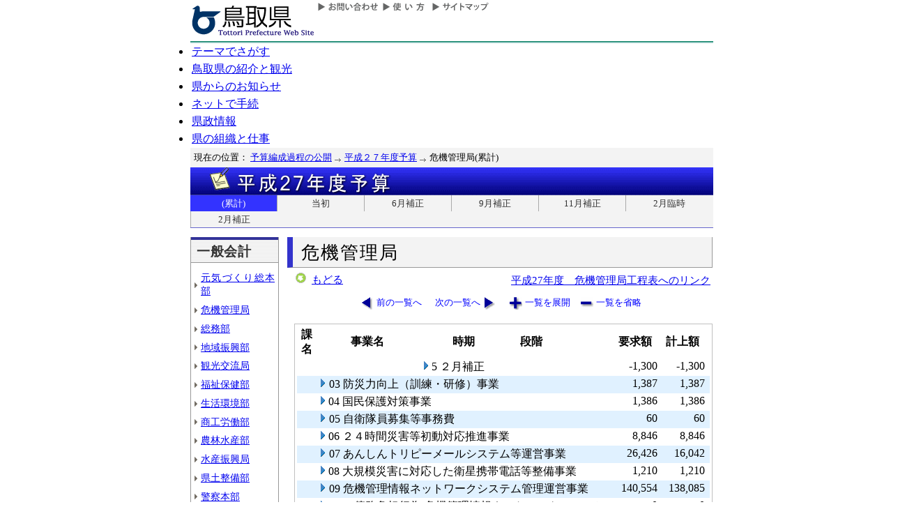

--- FILE ---
content_type: text/html; charset=Shift_JIS
request_url: http://db.pref.tottori.jp/yosan/27Yosan_Koukai.nsf/all-01.htm?OpenForm&Start=2.2.2&Count=60&Collapse=2.12&Seq=6
body_size: 31457
content:
<!DOCTYPE HTML PUBLIC "-//W3C//DTD HTML 4.01 Transitional//EN">
<html>
<head>
<title>危機管理局(累計)/平成２７年度予算/とりネット/ 鳥取県公式ホームページ</title><META http-equiv="Content-Script-Type" content="text/javascript">
<meta http-equiv="Content-Type" content="text/html; charset=shift_jis">
<meta http-equiv="Content-Style-Type" content="text/css">
<link href="http://db.pref.tottori.jp/yosan/27Yosan_Koukai.nsf/yosan_default_view.css" rel="stylesheet" type="text/css">
<link href="http://db.pref.tottori.jp/webresource.nsf/torinet_header.css" rel="stylesheet" type="text/css">
<link href="http://db.pref.tottori.jp/webresource.nsf/torinet_footer.css" rel="stylesheet" type="text/css">
<meta http-equiv="imagetoolbar" content="no">
<link rel="shortcut icon" type="image/ico" href="http://www.pref.tottori.lg.jp/topimage/favicon.ico">
<script language="JavaScript" type="text/javascript">
<!-- 
(function() {if (window._SA_LOADER_STARTED_) {return;}window._SA_LOADER_STARTED_ = true;var base;function load() {if (base) {return;}if (window.removeEventListener) {window.removeEventListener("load", load, false);}_SocialAccessibility_Config_BASE_URL = base = location.protocol +"//wais-distr1.tori-info.co.jp/ACDelivery/";_SA_REQUEST_HTTPS_ = true;var s = document.createElement("script");s.charset = "UTF-8";s.type = "text/javascript";s.src = base + "ja/bsloader.js";document.getElementsByTagName("head")[0].appendChild(s);}(function() {if (window.addEventListener) {window.addEventListener("load", load, false);} else if (/msie/.test(navigator.userAgent.toLowerCase())) {try {document.documentElement.doScroll("left");} catch (e) {return setTimeout(arguments.callee, 0);}load();} else {window.onload = load;}})();})();
// -->
</script>

<script language="JavaScript" type="text/javascript">
<!-- 
document._domino_target = "_self";
function _doClick(v, o, t, h) {
  var form = document._DominoForm;
  if (form.onsubmit) {
     var retVal = form.onsubmit();
     if (typeof retVal == "boolean" && retVal == false)
       return false;
  }
  var target = document._domino_target;
  if (o.href != null) {
    if (o.target != null)
       target = o.target;
  } else {
    if (t != null)
      target = t;
  }
  form.target = target;
  form.__Click.value = v;
  if (h != null)
    form.action += h;
  form.submit();
  return false;
}
// -->
</script>
</head>
<body text="#000000" bgcolor="#FFFFFF">

<form method="post" action="/yosan/27Yosan_Koukai.nsf/all-01.htm?OpenForm&amp;Start=2.2.2&amp;Count=60&amp;Collapse=2.12&amp;Seq=7" name="_DominoForm">
<input type="hidden" name="__Click" value="0"><a name="top"> </a>
<!-- 全体の幅を750ピクセルで設定 -->
<div id="frame" align="JUSTIFY">
<!-- ヘッダー開始 -->
<div id="header">
<!-- ヘッダーモジュール開始 -->
<div class="header1">
<a href="#content"><img src="http://www.pref.tottori.lg.jp/topimage/spacer.gif" alt="本文にジャンプします。" width="1" height="1" class="float" border=0></a><img src="http://www.pref.tottori.lg.jp/topimage/spacer.gif" alt="鳥取県公式ホームページ・とりネットです。" width="1" height="1" class="float" border=0> <a href="http://www.pref.tottori.lg.jp"><img src="http://www.pref.tottori.lg.jp/topimage/tob-b2.gif" alt="とりネットホーム" width="175" height="43" border="0" vspace="8" class="float"></a>
<!-- グローバルナビ開始 -->
<div class="globalnavi"><a href="http://www.pref.tottori.lg.jp/dd.aspx?menuid=9328"><img src="http://www.pref.tottori.jp/topimage/toiawase.gif" alt="お問い合わせ" width="93" height="20" border=0></a><A href="http://www.pref.tottori.lg.jp/dd.aspx?menuid=1545"><img src="http://www.pref.tottori.jp/topimage/help.gif" alt="使い方" width="71" height="20" border=0></a><a href="http://www.pref.tottori.lg.jp/dd.aspx?menuid=9318"><img src="http://www.pref.tottori.jp/topimage/sitemap2.gif" alt="サイトマップ" width="87" height="20" border=0></a>
<!-- グローバルナビ終了 --></div>
<!-- ヘッダーモジュール終了 -->
</div>
<img src="http://www.pref.tottori.jp/topimage/mainnavi_back00.gif" alt=""><br>
<!-- メインナビ開始 -->
<div id="main_navi">
<ul>
<li><a href="http://www.pref.tottori.lg.jp/dd.aspx?menuid=1313" class="main_navi_1">テーマでさがす</a></li>
<li><a href="http://www.pref.tottori.lg.jp/dd.aspx?menuid=1411" class="main_navi_2">鳥取県の紹介と観光</a></li>
<li><a href="http://www.pref.tottori.lg.jp/dd.aspx?menuid=1304" class="main_navi_3">県からのお知らせ</a></li>
<li><a href="http://www.pref.tottori.lg.jp/dd.aspx?menuid=1305" class="main_navi_4">ネットで手続</a></li>
<li><a href="http://www.pref.tottori.lg.jp/dd.aspx?menuid=1307" class="main_navi_5">県政情報</a></li>
<li><a href="http://www.pref.tottori.lg.jp/dd.aspx?menuid=1345" class="main_navi_6">県の組織と仕事</a></li>
</ul>
<!-- メインナビ終了 -->
</div>
<img src="http://www.pref.tottori.lg.jp/topimage/spacer.gif" width="1" height="1" alt="[ナビゲーションはここまで]" class="float">
<!-- ヘッダ終了 -->
</div>
<!-- パンくず開始 -->
<div id="box">
<div style="padding:5px;width:98%">
<font size=2> 現在の位置： <a href="http://www.pref.tottori.lg.jp/dd.aspx?menuid=27182">予算編成過程の公開</a>
<img src="http://www.pref.tottori.lg.jp/css/Browser_C/BreadCrumbs_pref01/r-arrow.gif" alt="の" width="12" height="6" align="Middle" border="0">
<a href="http://db.pref.tottori.jp/yosan/27Yosan_Koukai.nsf/index.htm">平成２７年度予算</a>
<img src="http://www.pref.tottori.lg.jp/css/Browser_C/BreadCrumbs_pref01/r-arrow.gif" alt="の" width="12" height="6" align="Middle" border="0">
危機管理局(累計)</font>
  <!-- モジュール プロパティ -->
<a name="content"></a>
</div>
<!--パンくず終了-->
</div>
<A id="title" href="http://db.pref.tottori.jp/yosan/27Yosan_Koukai.nsf/index.htm"><IMG style="clear:both" height=40 alt="平成２７年度予算" hspace=0 src="http://db.pref.tottori.jp/yosan/27Yosan_Koukai.nsf/title_27yosan.gif" width=750 align=bottom vspace=0 border=0></A>
<div id="ruih01">
<UL>
<LI style="BORDER-LEFT: 0px"><A class="rui-on" href="index.htm">(累計)</A></LI>
<LI><A href="to.htm">当初</A></LI>
<LI><A href="h1.htm">6月補正</A></LI>
<LI><A href="h2.htm">9月補正</A></LI>
<LI><A href="h3.htm">11月補正</A></LI>
<LI><A href="h6.htm">2月臨時</A></LI>
<LI><A href="h4.htm">2月補正</A></LI>
<!--
 --> 
</UL>
</div>
<!-- コンテント部開始 -->
<div class="content">
<!-- 左枠（メニュー）開始 -->
<div class="content_lnavi">
<H2>一般会計</H2>
<UL>
<LI><a href="all-00.htm">元気づくり総本部</a></LI>
<LI><a href="all-01.htm">危機管理局</a></LI>
<LI><a href="all-02.htm">総務部</a></LI>
<LI><a href="all-03.htm">地域振興部</a></LI>
<LI><a href="all-04.htm">観光交流局</a></LI>
<LI><a href="all-05.htm">福祉保健部</a></LI>
<LI><a href="all-06.htm">生活環境部</a></LI>
<LI><a href="all-07.htm">商工労働部</a></LI>
<LI><a href="all-08.htm">農林水産部</a></LI>
<LI><a href="all-09.htm">水産振興局</a></LI>
<LI><a href="all-10.htm">県土整備部</a></LI>
<LI><a href="all-12.htm">警察本部</a></LI>
<LI><a href="all-13.htm">教育委員会</a></LI>
<LI><a href="all-14.htm">会計局・庶務集中局</a></LI>
<LI><a href="all-15.htm">県会・各種委員会</a></LI>
<LI><a href="all-16.htm">総合事務所（再掲）</a></LI>
<LI><a href="all-17.htm">生活環境部公共</a></LI>
<LI><a href="all-18.htm">農林水産部公共</a></LI>
<LI><a href="all-19.htm">水産振興局公共</a></LI>
<LI><a href="all-20.htm">県土整備部公共</a></LI></UL>
<H2>一般会計外</H2>
<UL>
<LI><a href="all-21.htm">特別会計</a></LI>
<LI><a href="all-22.htm">企業会計</a></LI></UL>
<H2>廃止・中止</H2>
<UL>
<LI><a href="all-23.htm">廃止･中止事業</a></LI></UL>
</div>
<!-- 左枠終了 -->
<!-- 右枠開始　-->
<div class="content_view">
<h1>危機管理局</h1>
<!-- 戻るボタン開始　-->
<div style="margin-bottom:12px;">
<div style="margin-left:10px;padding:1px;margin-bottom:0px;font-size:92%;float:left;">
<!-- もどるアイコン -->
<a href="javascript:history.back()"><img src="http://www.pref.tottori.lg.jp/css/Browser/LMenu/b_modoru.gif" border="0" alt="もどる"></a>&nbsp;
<a href="javascript:history.back()">もどる</a><!-- 戻るボタン終了　-->
</div>
<div class="charge">
<a href="http://db.pref.tottori.jp/H27_open_MissionManagement.nsf/koukai02.htm">平成27年度　危機管理局工程表へのリンク</a></div>
</div>
<!-- 埋め込みビュー開始　-->
<div class="content_view_inner"><div class="viewcontrol" style="margin-top:15px;"><a href="" onclick="return _doClick('49257D1F002E4DF7.4cb4ee5a4c4cbf1e492574810033a60b/$Body/0.B2', this, null)" class="viewcontrol1"><font size="2"> 前の一覧へ</font></a><a href="" onclick="return _doClick('49257D1F002E4DF7.4cb4ee5a4c4cbf1e492574810033a60b/$Body/0.146', this, null)" class="viewcontrol2"><font size="2">次の一覧へ</font></a><a href="/yosan/27Yosan_Koukai.nsf/all-01.htm?OpenForm&amp;Start=2.2.2&amp;Count=60&amp;ExpandView&amp;Seq=7" target="_self" class="viewcontrol3"><font size="2">一覧を展開</font></a><a href="/yosan/27Yosan_Koukai.nsf/all-01.htm?OpenForm&amp;Start=2.2.2&amp;Count=60&amp;CollapseView&amp;Seq=7" target="_self" class="viewcontrol4"><font size="2">一覧を省略</font></a></div>
<br>

<table style="border-style: solid; border-color: #C0C0C0; border-width: 1px 1px 1px 1px;">
<tr><td>
<table border="0" cellpadding="2" cellspacing="0" width="100%">
<tr><th align="center">課名</th><th align="center">事業名</th><th align="center">時期</th><th></th><th align="left">段階</th><th align="center">要求額</th><th align="center">計上額</th><th></th></tr>

<tr valign="top"><td colspan="2">
<table border="0" cellspacing="0" cellpadding="0">
<tr valign="top"><td></td></tr>
</table>
</td><td colspan="3">
<table border="0" cellspacing="0" cellpadding="0">
<tr valign="top"><td><a href="/yosan/27Yosan_Koukai.nsf/all-01.htm?OpenForm&amp;Start=2.2.2&amp;Count=60&amp;Expand=2.2.2&amp;Seq=7" target="_self"><img src="/icons/expand.gif" border="0" height="16" width="16" alt="詳細を表示:5 ２月補正"></a></td><td>5 ２月補正</td></tr>
</table>
</td><td align="right"><font color="#000000">-1,300</font></td><td align="right"><font color="#000000">-1,300</font></td><td></td></tr>

<tr valign="top" bgcolor="#E0F1FF"><td>
<table border="0" cellspacing="0" cellpadding="0">
<tr valign="top"><td><img src="/icons/ecblank.gif" border="0" height="16" width="1" alt=""></td></tr>
</table>
</td><td colspan="4">
<table border="0" cellspacing="0" cellpadding="0">
<tr valign="top"><td><a href="/yosan/27Yosan_Koukai.nsf/all-01.htm?OpenForm&amp;Start=2.2.2&amp;Count=60&amp;Expand=2.3&amp;Seq=7" target="_self"><img src="/icons/expand.gif" border="0" height="16" width="16" alt="詳細を表示:03 防災力向上（訓練・研修）事業"></a><img src="/icons/ecblank.gif" border="0" height="16" width="1" alt=""></td><td><font face="ＭＳ Ｐゴシック">03 防災力向上（訓練・研修）事業</font><img src="/icons/ecblank.gif" border="0" height="1" width="16" alt=""></td></tr>
</table>
</td><td align="right"><font color="#000000">1,387</font></td><td align="right"><font color="#000000">1,387</font></td><td><img src="/icons/ecblank.gif" border="0" height="16" width="1" alt=""></td></tr>

<tr valign="top"><td>
<table border="0" cellspacing="0" cellpadding="0">
<tr valign="top"><td></td></tr>
</table>
</td><td colspan="4">
<table border="0" cellspacing="0" cellpadding="0">
<tr valign="top"><td><a href="/yosan/27Yosan_Koukai.nsf/all-01.htm?OpenForm&amp;Start=2.2.2&amp;Count=60&amp;Expand=2.4&amp;Seq=7" target="_self"><img src="/icons/expand.gif" border="0" height="16" width="16" alt="詳細を表示:04 国民保護対策事業"></a></td><td><font face="ＭＳ Ｐゴシック">04 国民保護対策事業</font></td></tr>
</table>
</td><td align="right"><font color="#000000">1,386</font></td><td align="right"><font color="#000000">1,386</font></td><td></td></tr>

<tr valign="top" bgcolor="#E0F1FF"><td>
<table border="0" cellspacing="0" cellpadding="0">
<tr valign="top"><td><img src="/icons/ecblank.gif" border="0" height="16" width="1" alt=""></td></tr>
</table>
</td><td colspan="4">
<table border="0" cellspacing="0" cellpadding="0">
<tr valign="top"><td><a href="/yosan/27Yosan_Koukai.nsf/all-01.htm?OpenForm&amp;Start=2.2.2&amp;Count=60&amp;Expand=2.5&amp;Seq=7" target="_self"><img src="/icons/expand.gif" border="0" height="16" width="16" alt="詳細を表示:05 自衛隊員募集等事務費"></a><img src="/icons/ecblank.gif" border="0" height="16" width="1" alt=""></td><td><font face="ＭＳ Ｐゴシック">05 自衛隊員募集等事務費</font><img src="/icons/ecblank.gif" border="0" height="1" width="16" alt=""></td></tr>
</table>
</td><td align="right"><font color="#000000">60</font></td><td align="right"><font color="#000000">60</font></td><td><img src="/icons/ecblank.gif" border="0" height="16" width="1" alt=""></td></tr>

<tr valign="top"><td>
<table border="0" cellspacing="0" cellpadding="0">
<tr valign="top"><td></td></tr>
</table>
</td><td colspan="4">
<table border="0" cellspacing="0" cellpadding="0">
<tr valign="top"><td><a href="/yosan/27Yosan_Koukai.nsf/all-01.htm?OpenForm&amp;Start=2.2.2&amp;Count=60&amp;Expand=2.6&amp;Seq=7" target="_self"><img src="/icons/expand.gif" border="0" height="16" width="16" alt="詳細を表示:06 ２４時間災害等初動対応推進事業　"></a></td><td><font face="ＭＳ Ｐゴシック">06 ２４時間災害等初動対応推進事業　</font></td></tr>
</table>
</td><td align="right"><font color="#000000">8,846</font></td><td align="right"><font color="#000000">8,846</font></td><td></td></tr>

<tr valign="top" bgcolor="#E0F1FF"><td>
<table border="0" cellspacing="0" cellpadding="0">
<tr valign="top"><td><img src="/icons/ecblank.gif" border="0" height="16" width="1" alt=""></td></tr>
</table>
</td><td colspan="4">
<table border="0" cellspacing="0" cellpadding="0">
<tr valign="top"><td><a href="/yosan/27Yosan_Koukai.nsf/all-01.htm?OpenForm&amp;Start=2.2.2&amp;Count=60&amp;Expand=2.7&amp;Seq=7" target="_self"><img src="/icons/expand.gif" border="0" height="16" width="16" alt="詳細を表示:07 あんしんトリピーメールシステム等運営事業"></a><img src="/icons/ecblank.gif" border="0" height="16" width="1" alt=""></td><td><font face="ＭＳ Ｐゴシック">07 あんしんトリピーメールシステム等運営事業</font><img src="/icons/ecblank.gif" border="0" height="1" width="16" alt=""></td></tr>
</table>
</td><td align="right"><font color="#000000">26,426</font></td><td align="right"><font color="#000000">16,042</font></td><td><img src="/icons/ecblank.gif" border="0" height="16" width="1" alt=""></td></tr>

<tr valign="top"><td>
<table border="0" cellspacing="0" cellpadding="0">
<tr valign="top"><td></td></tr>
</table>
</td><td colspan="4">
<table border="0" cellspacing="0" cellpadding="0">
<tr valign="top"><td><a href="/yosan/27Yosan_Koukai.nsf/all-01.htm?OpenForm&amp;Start=2.2.2&amp;Count=60&amp;Expand=2.8&amp;Seq=7" target="_self"><img src="/icons/expand.gif" border="0" height="16" width="16" alt="詳細を表示:08 大規模災害に対応した衛星携帯電話等整備事業　"></a></td><td><font face="ＭＳ Ｐゴシック">08 大規模災害に対応した衛星携帯電話等整備事業　</font></td></tr>
</table>
</td><td align="right"><font color="#000000">1,210</font></td><td align="right"><font color="#000000">1,210</font></td><td></td></tr>

<tr valign="top" bgcolor="#E0F1FF"><td>
<table border="0" cellspacing="0" cellpadding="0">
<tr valign="top"><td><img src="/icons/ecblank.gif" border="0" height="16" width="1" alt=""></td></tr>
</table>
</td><td colspan="4">
<table border="0" cellspacing="0" cellpadding="0">
<tr valign="top"><td><a href="/yosan/27Yosan_Koukai.nsf/all-01.htm?OpenForm&amp;Start=2.2.2&amp;Count=60&amp;Expand=2.9&amp;Seq=7" target="_self"><img src="/icons/expand.gif" border="0" height="16" width="16" alt="詳細を表示:09 危機管理情報ネットワークシステム管理運営事業"></a><img src="/icons/ecblank.gif" border="0" height="16" width="1" alt=""></td><td><font face="ＭＳ Ｐゴシック">09 危機管理情報ネットワークシステム管理運営事業</font><img src="/icons/ecblank.gif" border="0" height="1" width="16" alt=""></td></tr>
</table>
</td><td align="right"><font color="#000000">140,554</font></td><td align="right"><font color="#000000">138,085</font></td><td><img src="/icons/ecblank.gif" border="0" height="16" width="1" alt=""></td></tr>

<tr valign="top"><td>
<table border="0" cellspacing="0" cellpadding="0">
<tr valign="top"><td></td></tr>
</table>
</td><td colspan="4">
<table border="0" cellspacing="0" cellpadding="0">
<tr valign="top"><td><a href="/yosan/27Yosan_Koukai.nsf/all-01.htm?OpenForm&amp;Start=2.2.2&amp;Count=60&amp;Expand=2.10&amp;Seq=7" target="_self"><img src="/icons/expand.gif" border="0" height="16" width="16" alt="詳細を表示:09.1 [債務負担行為]危機管理情報ネットワークシステム管理運営事業"></a></td><td><font face="ＭＳ Ｐゴシック">09.1 [債務負担行為]危機管理情報ネットワークシステム管理運営事業</font></td></tr>
</table>
</td><td align="right"><font color="#000000">0</font></td><td align="right"><font color="#000000">0</font></td><td></td></tr>

<tr valign="top" bgcolor="#E0F1FF"><td>
<table border="0" cellspacing="0" cellpadding="0">
<tr valign="top"><td><img src="/icons/ecblank.gif" border="0" height="16" width="1" alt=""></td></tr>
</table>
</td><td colspan="4">
<table border="0" cellspacing="0" cellpadding="0">
<tr valign="top"><td><a href="/yosan/27Yosan_Koukai.nsf/all-01.htm?OpenForm&amp;Start=2.2.2&amp;Count=60&amp;Expand=2.11&amp;Seq=7" target="_self"><img src="/icons/expand.gif" border="0" height="16" width="16" alt="詳細を表示:10 鳥取県防災映像情報等統合提供システム運用事業"></a><img src="/icons/ecblank.gif" border="0" height="16" width="1" alt=""></td><td><font face="ＭＳ Ｐゴシック">10 鳥取県防災映像情報等統合提供システム運用事業</font><img src="/icons/ecblank.gif" border="0" height="1" width="16" alt=""></td></tr>
</table>
</td><td align="right"><font color="#000000">8,653</font></td><td align="right"><font color="#000000">8,413</font></td><td><img src="/icons/ecblank.gif" border="0" height="16" width="1" alt=""></td></tr>

<tr valign="top"><td>
<table border="0" cellspacing="0" cellpadding="0">
<tr valign="top"><td></td></tr>
</table>
</td><td colspan="4">
<table border="0" cellspacing="0" cellpadding="0">
<tr valign="top"><td><a name="2.12"></a><a href="/yosan/27Yosan_Koukai.nsf/all-01.htm?OpenForm&amp;Start=2.2.2&amp;Count=60&amp;Expand=2.12&amp;Seq=7" target="_self"><img src="/icons/expand.gif" border="0" height="16" width="16" alt="詳細を表示:10.1 [債務負担行為]鳥取県防災映像情報等統合提供システム運用事業"></a></td><td><font face="ＭＳ Ｐゴシック">10.1 [債務負担行為]鳥取県防災映像情報等統合提供システム運用事業</font></td></tr>
</table>
</td><td align="right"><font color="#000000">0</font></td><td align="right"><font color="#000000">0</font></td><td></td></tr>

<tr valign="top" bgcolor="#E0F1FF"><td>
<table border="0" cellspacing="0" cellpadding="0">
<tr valign="top"><td><img src="/icons/ecblank.gif" border="0" height="16" width="1" alt=""></td></tr>
</table>
</td><td colspan="4">
<table border="0" cellspacing="0" cellpadding="0">
<tr valign="top"><td><a href="/yosan/27Yosan_Koukai.nsf/all-01.htm?OpenForm&amp;Start=2.2.2&amp;Count=60&amp;Expand=2.13&amp;Seq=7" target="_self"><img src="/icons/expand.gif" border="0" height="16" width="16" alt="詳細を表示:11 全国瞬時警報システム年次保守管理事業"></a><img src="/icons/ecblank.gif" border="0" height="16" width="1" alt=""></td><td><font face="ＭＳ Ｐゴシック">11 全国瞬時警報システム年次保守管理事業</font><img src="/icons/ecblank.gif" border="0" height="1" width="16" alt=""></td></tr>
</table>
</td><td align="right"><font color="#000000">4,544</font></td><td align="right"><font color="#000000">4,544</font></td><td><img src="/icons/ecblank.gif" border="0" height="16" width="1" alt=""></td></tr>

<tr valign="top"><td>
<table border="0" cellspacing="0" cellpadding="0">
<tr valign="top"><td></td></tr>
</table>
</td><td colspan="4">
<table border="0" cellspacing="0" cellpadding="0">
<tr valign="top"><td><a href="/yosan/27Yosan_Koukai.nsf/all-01.htm?OpenForm&amp;Start=2.2.2&amp;Count=60&amp;Expand=2.14&amp;Seq=7" target="_self"><img src="/icons/expand.gif" border="0" height="16" width="16" alt="詳細を表示:12 鳥取県災害情報システム保守運用事業"></a></td><td><font face="ＭＳ Ｐゴシック">12 鳥取県災害情報システム保守運用事業</font></td></tr>
</table>
</td><td align="right"><font color="#000000">25,351</font></td><td align="right"><font color="#000000">25,351</font></td><td></td></tr>

<tr valign="top" bgcolor="#E0F1FF"><td>
<table border="0" cellspacing="0" cellpadding="0">
<tr valign="top"><td><img src="/icons/ecblank.gif" border="0" height="16" width="1" alt=""></td></tr>
</table>
</td><td colspan="4">
<table border="0" cellspacing="0" cellpadding="0">
<tr valign="top"><td><a href="/yosan/27Yosan_Koukai.nsf/all-01.htm?OpenForm&amp;Start=2.2.2&amp;Count=60&amp;Expand=2.15&amp;Seq=7" target="_self"><img src="/icons/expand.gif" border="0" height="16" width="16" alt="詳細を表示:13 防災行政無線局舎耐震・老朽改修事業"></a><img src="/icons/ecblank.gif" border="0" height="16" width="1" alt=""></td><td><font face="ＭＳ Ｐゴシック">13 防災行政無線局舎耐震・老朽改修事業</font><img src="/icons/ecblank.gif" border="0" height="1" width="16" alt=""></td></tr>
</table>
</td><td align="right"><font color="#000000">14,433</font></td><td align="right"><font color="#000000">14,433</font></td><td><img src="/icons/ecblank.gif" border="0" height="16" width="1" alt=""></td></tr>

<tr valign="top"><td>
<table border="0" cellspacing="0" cellpadding="0">
<tr valign="top"><td></td></tr>
</table>
</td><td colspan="4">
<table border="0" cellspacing="0" cellpadding="0">
<tr valign="top"><td><a href="/yosan/27Yosan_Koukai.nsf/all-01.htm?OpenForm&amp;Start=2.2.2&amp;Count=60&amp;Expand=2.16&amp;Seq=7" target="_self"><img src="/icons/expand.gif" border="0" height="16" width="16" alt="詳細を表示:14 交流無停電電源装置蓄電池更新事業"></a></td><td><font face="ＭＳ Ｐゴシック">14 交流無停電電源装置蓄電池更新事業</font></td></tr>
</table>
</td><td align="right"><font color="#000000">19,224</font></td><td align="right"><font color="#000000">19,224</font></td><td></td></tr>

<tr valign="top" bgcolor="#E0F1FF"><td>
<table border="0" cellspacing="0" cellpadding="0">
<tr valign="top"><td><img src="/icons/ecblank.gif" border="0" height="16" width="1" alt=""></td></tr>
</table>
</td><td colspan="4">
<table border="0" cellspacing="0" cellpadding="0">
<tr valign="top"><td><a href="/yosan/27Yosan_Koukai.nsf/all-01.htm?OpenForm&amp;Start=2.2.2&amp;Count=60&amp;Expand=2.17&amp;Seq=7" target="_self"><img src="/icons/expand.gif" border="0" height="16" width="16" alt="詳細を表示:15 災害対策室映像・音響設備機能強化事業"></a><img src="/icons/ecblank.gif" border="0" height="16" width="1" alt=""></td><td><font face="ＭＳ Ｐゴシック">15 災害対策室映像・音響設備機能強化事業</font><img src="/icons/ecblank.gif" border="0" height="1" width="16" alt=""></td></tr>
</table>
</td><td align="right"><font color="#000000">15,539</font></td><td align="right"><font color="#000000">15,539</font></td><td><img src="/icons/ecblank.gif" border="0" height="16" width="1" alt=""></td></tr>

<tr valign="top"><td>
<table border="0" cellspacing="0" cellpadding="0">
<tr valign="top"><td></td></tr>
</table>
</td><td colspan="4">
<table border="0" cellspacing="0" cellpadding="0">
<tr valign="top"><td><a href="/yosan/27Yosan_Koukai.nsf/all-01.htm?OpenForm&amp;Start=2.2.2&amp;Count=60&amp;Expand=2.18&amp;Seq=7" target="_self"><img src="/icons/expand.gif" border="0" height="16" width="16" alt="詳細を表示:16 災害対策本部事務局空調設備整備事業"></a></td><td><font face="ＭＳ Ｐゴシック">16 災害対策本部事務局空調設備整備事業</font></td></tr>
</table>
</td><td align="right"><font color="#000000">4,155</font></td><td align="right"><font color="#000000">0</font></td><td></td></tr>

<tr valign="top" bgcolor="#E0F1FF"><td>
<table border="0" cellspacing="0" cellpadding="0">
<tr valign="top"><td><img src="/icons/ecblank.gif" border="0" height="16" width="1" alt=""></td></tr>
</table>
</td><td colspan="4">
<table border="0" cellspacing="0" cellpadding="0">
<tr valign="top"><td><a href="/yosan/27Yosan_Koukai.nsf/all-01.htm?OpenForm&amp;Start=2.2.2&amp;Count=60&amp;Expand=2.19&amp;Seq=7" target="_self"><img src="/icons/expand.gif" border="0" height="16" width="16" alt="詳細を表示:17 防災行政無線の文字情報配信促進事業"></a><img src="/icons/ecblank.gif" border="0" height="16" width="1" alt=""></td><td><font face="ＭＳ Ｐゴシック">17 防災行政無線の文字情報配信促進事業</font><img src="/icons/ecblank.gif" border="0" height="1" width="16" alt=""></td></tr>
</table>
</td><td align="right"><font color="#000000">510</font></td><td align="right"><font color="#000000">0</font></td><td><img src="/icons/ecblank.gif" border="0" height="16" width="1" alt=""></td></tr>

<tr valign="top"><td>
<table border="0" cellspacing="0" cellpadding="0">
<tr valign="top"><td></td></tr>
</table>
</td><td colspan="4">
<table border="0" cellspacing="0" cellpadding="0">
<tr valign="top"><td><a href="/yosan/27Yosan_Koukai.nsf/all-01.htm?OpenForm&amp;Start=2.2.2&amp;Count=60&amp;Expand=2.20&amp;Seq=7" target="_self"><img src="/icons/expand.gif" border="0" height="16" width="16" alt="詳細を表示:17.1 [債務負担行為]防災行政無線の文字情報配信促進事業"></a></td><td><font face="ＭＳ Ｐゴシック">17.1 [債務負担行為]防災行政無線の文字情報配信促進事業</font></td></tr>
</table>
</td><td align="right"><font color="#000000">0</font></td><td align="right"><font color="#000000">0</font></td><td></td></tr>

<tr valign="top" bgcolor="#E0F1FF"><td>
<table border="0" cellspacing="0" cellpadding="0">
<tr valign="top"><td><img src="/icons/ecblank.gif" border="0" height="16" width="1" alt=""></td></tr>
</table>
</td><td colspan="4">
<table border="0" cellspacing="0" cellpadding="0">
<tr valign="top"><td><a href="/yosan/27Yosan_Koukai.nsf/all-01.htm?OpenForm&amp;Start=2.2.2&amp;Count=60&amp;Expand=2.21&amp;Seq=7" target="_self"><img src="/icons/expand.gif" border="0" height="16" width="16" alt="詳細を表示:18 災害時の県Wi-Fiスポット利用環境構築事業"></a><img src="/icons/ecblank.gif" border="0" height="16" width="1" alt=""></td><td><font face="ＭＳ Ｐゴシック">18 災害時の県Wi-Fiスポット利用環境構築事業</font><img src="/icons/ecblank.gif" border="0" height="1" width="16" alt=""></td></tr>
</table>
</td><td align="right"><font color="#000000">0</font></td><td align="right"><font color="#000000">0</font></td><td><img src="/icons/ecblank.gif" border="0" height="16" width="1" alt=""></td></tr>

<tr valign="top"><td>
<table border="0" cellspacing="0" cellpadding="0">
<tr valign="top"><td></td></tr>
</table>
</td><td colspan="4">
<table border="0" cellspacing="0" cellpadding="0">
<tr valign="top"><td><a href="/yosan/27Yosan_Koukai.nsf/all-01.htm?OpenForm&amp;Start=2.2.2&amp;Count=60&amp;Expand=2.22&amp;Seq=7" target="_self"><img src="/icons/expand.gif" border="0" height="16" width="16" alt="詳細を表示:【廃止】大規模災害に備えた災害対策本部・防災関係機関活動環境整備事業"></a></td><td><font face="ＭＳ Ｐゴシック">【廃止】大規模災害に備えた災害対策本部・防災関係機関活動環境整備事業</font></td></tr>
</table>
</td><td align="right"><font color="#000000">0</font></td><td align="right"><font color="#000000">0</font></td><td></td></tr>

<tr valign="top" bgcolor="#E0F1FF"><td colspan="5">
<table border="0" cellspacing="0" cellpadding="0">
<tr valign="top"><td><a href="/yosan/27Yosan_Koukai.nsf/all-01.htm?OpenForm&amp;Start=2.2.2&amp;Count=60&amp;Expand=3&amp;Seq=7" target="_self"><img src="/icons/expand.gif" border="0" height="16" width="16" alt="詳細を表示:原子力安全対策課"></a><img src="/icons/ecblank.gif" border="0" height="16" width="1" alt=""></td><td><b><font color="#000080">原子力安全対策課</font></b><img src="/icons/ecblank.gif" border="0" height="1" width="16" alt=""></td></tr>
</table>
</td><td align="right"><font color="#000000">261,697</font></td><td align="right"><font color="#000000">261,697</font></td><td><img src="/icons/ecblank.gif" border="0" height="16" width="1" alt=""></td></tr>

<tr valign="top"><td colspan="5">
<table border="0" cellspacing="0" cellpadding="0">
<tr valign="top"><td><a href="/yosan/27Yosan_Koukai.nsf/all-01.htm?OpenForm&amp;Start=2.2.2&amp;Count=60&amp;Expand=4&amp;Seq=7" target="_self"><img src="/icons/expand.gif" border="0" height="16" width="16" alt="詳細を表示:消防防災課"></a></td><td><b><font color="#000080">消防防災課</font></b></td></tr>
</table>
</td><td align="right"><font color="#000000">125,988</font></td><td align="right"><font color="#000000">115,184</font></td><td></td></tr>

<tr valign="top" bgcolor="#E0F1FF"><td colspan="5">
<table border="0" cellspacing="0" cellpadding="0">
<tr valign="top"><td><a href="/yosan/27Yosan_Koukai.nsf/all-01.htm?OpenForm&amp;Start=2.2.2&amp;Count=60&amp;Expand=5&amp;Seq=7" target="_self"><img src="/icons/expand.gif" border="0" height="16" width="16" alt="詳細を表示:消防学校"></a><img src="/icons/ecblank.gif" border="0" height="16" width="1" alt=""></td><td><b><font color="#000080">消防学校</font></b><img src="/icons/ecblank.gif" border="0" height="1" width="16" alt=""></td></tr>
</table>
</td><td align="right"><font color="#000000">101,928</font></td><td align="right"><font color="#000000">66,896</font></td><td><img src="/icons/ecblank.gif" border="0" height="16" width="1" alt=""></td></tr>

<tr valign="top"><td colspan="5">
<table border="0" cellspacing="0" cellpadding="0">
<tr valign="top"><td><a href="/yosan/27Yosan_Koukai.nsf/all-01.htm?OpenForm&amp;Start=2.2.2&amp;Count=60&amp;Expand=6&amp;Seq=7" target="_self"><img src="/icons/expand.gif" border="0" height="16" width="16" alt="詳細を表示:消防防災航空センター"></a></td><td><b><font color="#000080">消防防災航空センター</font></b></td></tr>
</table>
</td><td align="right"><font color="#000000">336,666</font></td><td align="right"><font color="#000000">316,739</font></td><td></td></tr>

<tr valign="top" bgcolor="#E0F1FF"><td colspan="5">
<table border="0" cellspacing="0" cellpadding="0">
<tr valign="top"><td><img src="/icons/ecblank.gif" border="0" height="16" width="1" alt=""></td></tr>
</table>
</td><td align="right"><font color="#000000">1,614,750</font></td><td align="right"><font color="#000000">1,444,453</font></td><td><img src="/icons/ecblank.gif" border="0" height="16" width="1" alt=""></td></tr>
</table>
</td></tr>
</table>

<div class="viewcontrol" style="margin-top:15px;"><a href="" onclick="return _doClick('49257D1F002E4DF7.3e8947f6eb7fd8a8492579050028771b/$Body/0.B2', this, null)" class="viewcontrol1"><font size="2"> 前の一覧へ</font></a><a href="" onclick="return _doClick('49257D1F002E4DF7.3e8947f6eb7fd8a8492579050028771b/$Body/0.146', this, null)" class="viewcontrol2"><font size="2">次の一覧へ</font></a><a href="/yosan/27Yosan_Koukai.nsf/all-01.htm?OpenForm&amp;Start=2.2.2&amp;Count=60&amp;ExpandView&amp;Seq=7" target="_self" class="viewcontrol3"><font size="2">一覧を展開</font></a><a href="/yosan/27Yosan_Koukai.nsf/all-01.htm?OpenForm&amp;Start=2.2.2&amp;Count=60&amp;CollapseView&amp;Seq=7" target="_self" class="viewcontrol4"><font size="2">一覧を省略</font></a></div>


<!-- 埋め込みビュー終了　-->
</div>
<!-- 右枠終了 -->
</div>
<!-- コンテント枠終了 -->
</div>
<br clear=all>
<div class="footersub">
<div align="right" class="footersub1"><a href="#top">▲ページ上部に戻る</a></div>
<div align="right" class="footersub2"><a href="http://www.pref.tottori.lg.jp/dd.aspx?menuid=9313">個人情報保護</a>&nbsp;|&nbsp;<a href="http://www.pref.tottori.lg.jp/dd.aspx?menuid=9320">リンク</a>&nbsp;|&nbsp;<a href="http://www.pref.tottori.lg.jp/dd.aspx?menuid=9314">著作権</a>&nbsp;|&nbsp;<a href="http://www.pref.tottori.lg.jp/dd.aspx?menuid=9337">アクセシビリティ</a></div>
</div>

<br>
</form>
</body>
</html>
